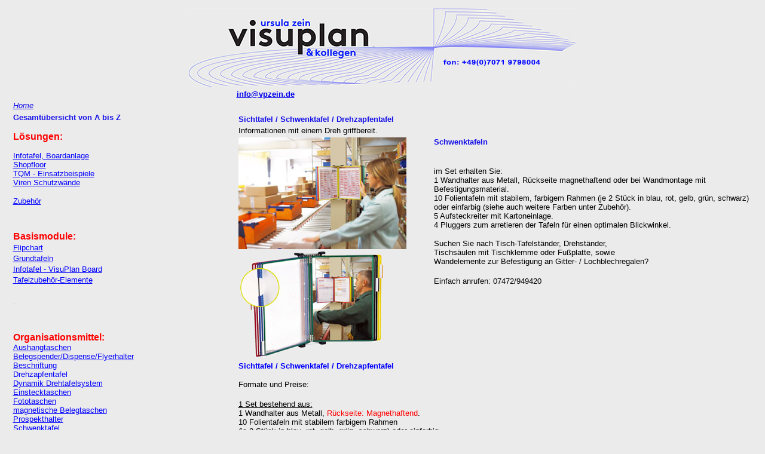

--- FILE ---
content_type: text/html
request_url: http://vpzein.de/Sichttafel.htm
body_size: 18721
content:
<!doctype HTML PUBLIC "-//W3C//DTD HTML 3.2 Final//EN">
<html>
<head>
    <title>Drehzapfentafel</title>
    <meta name="Author" content="Ursula Zein">
    <meta name="Date" content="Wed, 02 Aug 2023 22:15:13 GMT">
    <link href="stylesheet.css" rel="STYLESHEET" type="text/css">
    <meta name="GeneratedBy" content="XynX! NetJet WebSeiten-Assistent">
    <meta name="Generator" content="XynX! NetJet 3.00 Build 99 (Win32r)">
</head>
<body bgcolor="#EBEBEB" text="#000000" link="#0000EE" vlink="#696969" alink="#FF0000">
<h3 align=left></h3>
<table width="100%">
<tr>
    <td valign=top>
        <table align=center bgcolor="#EBEBEB">
        <tr>
            <td colspan=3 valign=middle>
                <p align=center><img src="images/vpzeinlogo.jpg" height=132 width=648></p></td>
        </tr>
        <tr>
            <td valign=top></td>
            <td valign=top></td>
            <td valign=top>
                <p><font size=2><b><a href="mailto:info@vpzein.de"><font face="Arial">info@vpzein.de</font></a></b></font></p></td>
        </tr>
        <tr>
            <td valign=top>
                <p><a href="index.htm"><font color="#1611E8"><i><font face="Arial"><font size=2>Home</font></font></i></font></a><font face="Arial"><font
                color="#EBEBEB"><font size=2><i>............</i></font></font></font></p></td>
            <td valign=top>
                <p><font size=2><font color="#EBEBEB">...</font></font></p></td>
            <td valign=top>
                <p></p></td>
        </tr>
        <tr>
            <td bgcolor="#EBEBEB" valign=top width=333>
                <p><b><font size=2><font color="#1611E8"><font face="Arial">Gesamt&uuml;bersicht
                von A bis Z</font></font></font></b></p>
                <p><b><font face="Arial"><font color="#FF0000">L&ouml;sungen:</font></font></b><font
                size=2><font face="Arial"><br>
                </font></font><font color="#0000FF"><font size=2><font face="Arial"><br>
                </font></font></font><a href="Visualisierungsmodule.htm"><font color="#0000FF"><font
                size=2><font face="Arial">Infotafel, Boardanlage</font></font></font></a><font
                color="#0000FF"><font size=2><font face="Arial"><br>
                </font></font></font><a href="planung2.htm"><font color="#0000FF"><font size=2><font face="Arial">Shopfloor</font></font></font></a><font
                color="#0000FF"><font size=2><font face="Arial"><br>
                </font></font></font><a href="Visualisierungsmodule.htm"><font color="#0000FF"><font
                size=2><font face="Arial">TQM - Einsatzbeispiele</font></font></font></a><font
                color="#0000FF"><font size=2><font face="Arial"><br>
                </font></font></font><a href="AntiCorona.htm"><font color="#0000FF"><font size=2><font face="Arial">Viren
                Schutzw&auml;nde</font></font></font></a></p>
                <p><a href="Tafelbestueckung.htm"><font color="#0000FF"><font face="Arial"><font
                size=2>Zubeh&ouml;r</font></font></font></a></p>
                <p><font face="Arial"><font color="#D4D4D4"><font size=1>..</font></font></font></p>
                <p><b><font color="#FF0000"><font face="Arial">Basismodule:</font></font></b><br>
                <a href="Flipchart.htm"><font color="#0000FF"><font face="Arial"><font size=2>Flipchart</font></font></font></a><font
                color="#0000FF"><br>
                </font><a href="Infotafel.htm"><font color="#0000FF"><font face="Arial"><font
                size=2>Grundtafeln</font></font></font></a><font color="#0000FF"><br>
                </font><a href="Infotafel.htm"><font color="#0000FF"><font face="Arial"><font
                size=2>Infotafel - VisuPlan Board</font></font></font></a><font color="#0000FF"><br>
                </font><a href="Tafelbestueckung.htm"><font color="#0000FF"><font face="Arial"><font
                size=2>Tafelzubeh&ouml;r-Elemente</font></font></font></a><font color="#0000FF"><br>
                <br>
                </font><font color="#D4D4D4">.</font><font color="#0000FF"><br>
                </font></p>
                <p><font face="Arial"><font color="#D4D4D4"><font size=1>.</font></font></font></p>
                <p><b><font color="#FF0000"><font face="Arial">Organisationsmittel:</font></font></b><br>
                <a href="Aushangtaschen.htm"><font face="Arial"><font size=2><font color="#0000FF">Aushangtaschen</font></font></font></a><font face="Arial"><font
                size=2><font color="#0000FF"><br>
                </font></font></font><a href="Dispenser.htm"><font face="Arial"><font size=2><font
                color="#0000FF">Belegspender/Dispense/Flyerhalter</font></font></font></a><font face="Arial"><font
                size=2><font color="#0000FF"><br>
                </font></font></font><a href="Beschriftung.htm"><font face="Arial"><font size=2><font
                color="#0000FF">Beschriftung</font></font></font></a><font face="Arial"><font
                size=2><font color="#0000FF"><br>
                Drehzapfentafel<br>
                </font></font></font><a href="Klarsichtdrehsystem.htm"><font face="Arial"><font
                size=2><font color="#0000FF">Dynamik Drehtafelsystem</font></font></font></a><font face="Arial"><font
                size=2><font color="#0000FF"><br>
                </font></font></font><a href="Aushangtaschen.htm"><font face="Arial"><font
                size=2><font color="#0000FF">Einstecktaschen</font></font></font></a><font face="Arial"><font
                size=2><font color="#0000FF"><br>
                </font></font></font><a href="Fototaschen.htm"><font face="Arial"><font size=2><font
                color="#0000FF">Fototaschen</font></font></font></a><font face="Arial"><font
                size=2><font color="#0000FF"><br>
                </font></font></font><a href="Belegtasche.htm"><font face="Arial"><font size=2><font
                color="#0000FF">magnetische Belegtaschen</font></font></font></a><font face="Arial"><font
                size=2><font color="#0000FF"><br>
                </font></font></font><a href="Dispenser.htm"><font face="Arial"><font size=2><font
                color="#0000FF">Prospekthalter</font></font></font></a><font face="Arial"><font
                size=2><font color="#0000FF"><br>
                Schwenktafel<br>
                </font></font></font><a href="Belegtasche.htm"><font face="Arial"><font size=2><font
                color="#0000FF">selbstklebende Belegtaschen</font></font></font></a><font face="Arial"><font
                size=2><font color="#0000FF"><br>
                </font></font></font><a href="Aushangtaschen.htm"><font face="Arial"><font
                size=2><font color="#0000FF">Sichttaschen</font></font></font></a><font face="Arial"><font
                size=2><font color="#0000FF"><br>
                </font></font></font><a href="Vollsichttasche.htm"><font face="Arial"><font
                size=2><font color="#0000FF">Vollsichttaschen</font></font></font></a><font face="Arial"><font
                size=2><font color="#0000FF"><br>
                <br>
                </font></font></font><font color="#D4D4D4">.</font></p>
                <p><font color="#D4D4D4">.</font></p>
                <p><b><font color="#FF0000"><font face="Arial">Neu im Programm:</font></font></b><font face="Arial"><font
                size=2><font color="#0000FF"><br>
                </font></font></font><a href="AntiCorona.htm"><font color="#0000FF"><font size=2><font face="Arial">Viren
                Schutzw&auml;nde</font></font></font><font face="Arial"><font size=2><font
                color="#0000FF"><br>
                </font></font></font></a><font face="Arial"><font size=2><font color="#0000FF"><br>
                </font></font></font></p>
                <p><font face="Arial"><font size=2><font color="#0000FF"><br>
                </font></font></font><font color="#D4D4D4">.</font></p>
                <p><a href="impressum.htm"><font color="#1611E8"><font face="Arial"><i><font
                size=2>Impressum</font></i></font></font></a></p>
                <p></p>
                <table width="100%">
                <tr>
                    <td valign=top>
                        <p><font color="#1611E8"><font face="Arial"><font size=2>Gerne stehen
                        wir Ihnen f&uuml;r ein Beratungsgespr&auml;ch zur Verf&uuml;gung</font></font>.</font></p>
                        <p><font color="#1611E8"><font face="Arial"><font size=2>Tel.: +49(0)70719798004</font></font></font></p>
                        <p><font color="#1611E8"><font face="Arial"><font size=2>e-mail: </font></font><a
                        href="mailto:info@vpzein.de"><font face="Arial"><font size=2>info@vpzein.de</font></font></a></font></p></td>
                </tr>
                </table>
                <p></p></td>
            <td valign=top width=33></td>
            <td valign=top width=863>
                <table width="100%">
                <tr>
                    <td valign=top>
                        <p><font color="#1611E8"><b><font face="Arial"><font size=2>Sichttafel
                        / Schwenktafel / Drehzapfentafel</font></font></b></font></p></td>
                    <td valign=top></td>
                    <td valign=top></td>
                    <td valign=top></td>
                    <td valign=top></td>
                    <td valign=top></td>
                    <td valign=top></td>
                </tr>
                <tr>
                    <td valign=top>
                        <p><font size=2><font face="Arial">Informationen mit einem Dreh griffbereit.</font></font></p></td>
                    <td valign=top></td>
                    <td valign=top></td>
                    <td valign=top></td>
                    <td valign=top></td>
                    <td valign=top></td>
                    <td valign=top></td>
                </tr>
                <tr>
                    <td valign=top>
                        <p><img src="images/Schwenktafel.JPG" height=187 width=281><img src="images/Sichttafel.JPG"
                        height=184 width=249></p>
                        <p></p></td>
                    <td colspan=6 valign=top>
                        <p><font color="#1611E8"><b><font face="Arial"><font size=2>Schwenktafeln</font></font></b></font><br>
                        <br>
                        </p>
                        <p><font face="Arial"><font size=2>im Set erhalten Sie:<br>
                        1 Wandhalter aus Metall, R&uuml;ckseite magnethaftend oder bei Wandmontage
                        mit Befestigungsmaterial.<br>
                        10 Folientafeln mit stabilem, farbigem Rahmen (je 2 St&uuml;ck in blau,
                        rot, gelb, gr&uuml;n, schwarz) oder einfarbig (siehe auch weitere Farben
                        unter Zubeh&ouml;r).<br>
                        5 Aufsteckreiter mit Kartoneinlage.<br>
                        4 Pluggers zum arretieren der Tafeln f&uuml;r einen optimalen Blickwinkel.</font></font></p>
                        <p><font face="Arial"><font size=2>Suchen Sie nach Tisch-Tafelst&auml;nder,
                        Drehst&auml;nder,</font></font><br>
                        <font face="Arial"><font size=2>Tischs&auml;ulen mit Tischklemme oder
                        Fu&szlig;platte, sowie</font></font><br>
                        <font face="Arial"><font size=2>Wandelemente zur Befestigung an Gitter-
                        / Lochblechregalen?</font></font><br>
                        <br>
                        <font face="Arial"><font size=2>Einfach anrufen: 07472/949420</font></font><font
                        size=2><br>
                        </font></p></td>
                </tr>
                <tr>
                    <td colspan=7 valign=top>
                        <p><font color="#0000FF"><font face="Arial"><font size=2><b>Sichttafel
                        / Schwenktafel / Drehzapfentafel</b></font></font></font></p>
                        <p><font face="Arial"><font size=2>Formate und Preise:</font></font><br>
                        <br>
                        <u><font face="Arial"><font size=2>1 Set bestehend aus:</font></font></u><br>
                        <font face="Arial"><font size=2>1 Wandhalter aus Metall, </font></font><font
                        color="#FF0000"><font face="Arial"><font size=2>R&uuml;ckseite: Magnethaftend</font></font></font><font face="Arial"><font
                        size=2>.</font></font><br>
                        <font face="Arial"><font size=2>10 Folientafeln mit stabilem farbigem
                        Rahmen</font></font><br>
                        <font face="Arial"><font size=2>(je 2 St&uuml;ck in blau, rot, gelb,
                        gr&uuml;n, schwarz) oder einfarbig</font></font><br>
                        <font face="Arial"><font size=2>(siehe auch weitere Farben unter Zubeh&ouml;r).</font></font><br>
                        <font face="Arial"><font size=2>5 Aufsteckreiter mit Kartoneinlage.</font></font><br>
                        <font face="Arial"><font size=2>4 Pluggers zum arretieren der Tafeln
                        f&uuml;r einen optimalen Blickwinkel.</font></font><br>
                        <br>
                        <font face="Arial"><font size=2>Format A3 hoch, Preis pro Set: 86,60
                        Euro zzgl. MwSt., Bestell Nr.: 1112</font></font><br>
                        <font face="Arial"><font size=2>Format A4 hoch, Preis pro Set: 63,30
                        Euro zzgl. MwSt., Bestell Nr.: 1113</font></font><br>
                        <font face="Arial"><font size=2>Format A5 hoch, Preis pro Set: 63,30
                        Euro zzgl. MwSt., Bestell Nr.: 1114</font></font><br>
                        <br>
                        <br>
                        <u><font face="Arial"><font size=2>1 Set bestehend aus:</font></font></u><br>
                        <font face="Arial"><font size=2>1 Wandhalter aus Metall, </font></font><font
                        color="#FF0000"><font face="Arial"><font size=2>R&uuml;ckseite: Wandmontage
                        mit Befestigungsmaterial</font></font></font><font face="Arial"><font
                        size=2>.</font></font><br>
                        <font face="Arial"><font size=2>10 Folientafeln mit stabilem farbigem
                        Rahmen</font></font><br>
                        <font face="Arial"><font size=2>(je 2 St&uuml;ck in blau, rot, gelb,
                        gr&uuml;n, schwarz) oder einfarbig</font></font><br>
                        <font face="Arial"><font size=2>(siehe auch weitere Farben unter Zubeh&ouml;r).</font></font><br>
                        <font face="Arial"><font size=2>5 Aufsteckreiter mit Kartoneinlage.</font></font><br>
                        <font face="Arial"><font size=2>4 Pluggers zum arretieren der Tafeln
                        f&uuml;r einen optimalen Blickwinkel.</font></font><br>
                        <br>
                        <font face="Arial"><font size=2>Format A3 hoch, Preis pro Set: 73,00
                        Euro zzgl. MwSt., Bestell Nr.: 1115</font></font><br>
                        <font face="Arial"><font size=2>Format A4 hoch, Preis pro Set: 48,00
                        Euro zzgl. MwSt., Bestell Nr.: 1116</font></font><br>
                        <font face="Arial"><font size=2>Format A5 hoch, Preis pro Set: 48,00
                        Euro zzgl. MwSt., Bestell Nr.: 1117</font></font><br>
                        <br>
                        <br>
                        <font face="Arial"><font size=2>Zubeh&ouml;r Set bestehend aus:</font></font><br>
                        <font face="Arial"><font size=2>1VE = 10 Folientafeln mit stabilem
                        farbigem Rahmen</font></font><br>
                        <font face="Arial"><font size=2>5 Aufsteckreiter mit Kartoneinlage</font></font><br>
                        <br>
                        <font face="Arial"><font size=2>Format A3 hoch, Preis pro Zubeh&ouml;r
                        Set: 51,00 Euro zzgl. MwSt., Bestell Nr.: 1120</font></font><br>
                        <font face="Arial"><font size=2>Format A4 hoch, Preis pro Zubeh&ouml;r
                        Set: 34,00 Euro zzgl. MwSt., Bestell Nr.: 1121</font></font><br>
                        <font face="Arial"><font size=2>Format A5 hoch, Preis pro Zubeh&ouml;r
                        Set: 34,00 Euro zzgl. MwSt., Bestell Nr.: 1122</font></font><br>
                        <br>
                        <font face="Arial"><font size=2>Farben: *20 blau, *18 rot, *19 gr&uuml;n,
                        *22 schwarz, *10 wei&szlig;, *14 grau, *25 bordeaux</font></font></p>
                        <p><font face="Arial"><font color="#1611E8"><font size=2>* Bitte h&auml;ngen
                        Sie die gew&uuml;nschte Farbnummer der Bestellung an.</font></font></font><br>
                        </p>
                        <table width="100%">
                        <tr>
                            <td valign=top></td>
                        </tr>
                        <tr>
                            <td valign=top></td>
                            <td valign=top></td>
                        </tr>
                        </table></td>
                </tr>
                <tr>
                    <td colspan=7 valign=top>
                        <p></p></td>
                </tr>
                <tr>
                    <td rowspan=2 valign=top></td>
                    <td valign=top></td>
                    <td valign=top></td>
                    <td valign=top></td>
                    <td valign=top></td>
                    <td valign=top></td>
                    <td valign=top></td>
                </tr>
                <tr>
                    <td valign=top></td>
                    <td valign=top></td>
                    <td valign=top></td>
                    <td valign=top></td>
                    <td valign=top></td>
                    <td valign=top></td>
                </tr>
                </table>
                <p><br>
                <br>
                <br>
                </p>
                <p align=right></p></td>
        </tr>
        </table></td>
</tr>
</table>
<h3 align=left><font color="#EBEBEB"><font face="Verdana">&nbsp;</font></font></h3>
<table border=0 align=center width="90%">
<tr>
    <td valign=top>
        <p></p></td>
</tr>
</table>
<p align=center></p>
</body>
</html>


--- FILE ---
content_type: text/css
request_url: http://vpzein.de/stylesheet.css
body_size: 377
content:
<STYLE TYPE="text/css">
<!--
A {
		color: blue;
		text-decoration: none;
	}

	A:Hover {
		color: blue;
		text-decoration: underline;
	}
-->
</STYLE>
